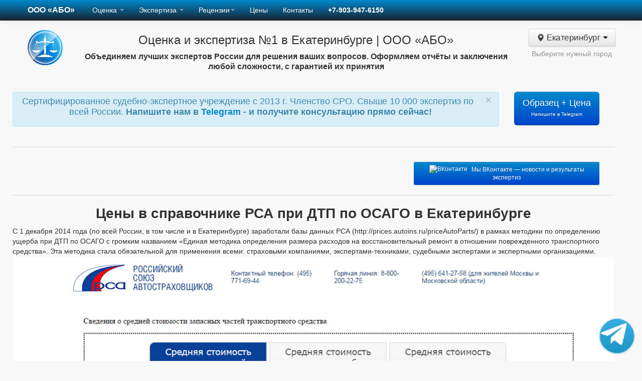

--- FILE ---
content_type: text/html; charset=UTF-8
request_url: https://abo22.ru/ekaterinburg/tseny-v-spravochnike-rsa-pri-dtp-po-osago.php
body_size: 20997
content:



<!DOCTYPE html>
<html lang="ru">
  <head>
  <meta http-equiv="Content-Type" content="text/html; charset=utf-8" />
     
    <title>Цены в справочнике РСА при ДТП по ОСАГО в Екатеринбурге Свердловская область | ООО АБО</title>
    <meta name="viewport" content="width=device-width, initial-scale=1.0">
    <meta name="description" content="Цены в справочнике РСА при ДТП по ОСАГО в Екатеринбурге. ">
    <meta name="author" content=" Компания ООО АБО в Екатеринбурге">
    <meta name="keywords" content="Цены, справочник, РСА, ДТП, ОСАГО, Екатеринбург">
    <meta property="og:title" content="Цены в справочнике РСА при ДТП по ОСАГО в Екатеринбурге">
    <meta property="og:description" content="Цены в справочнике РСА при ДТП по ОСАГО">
    <meta property="og:image" content="https://abo22.ru/images/logo_3_kub1.png">
    <meta property="og:type" content="website">
    <meta property="og:url" content="https://abo22.ru/ekaterinburg/tseny-v-spravochnike-rsa-pri-dtp-po-osago.php">
    <script src="/assets/js/jquery.js"></script>
    <link rel="shortcut icon" href="/favicon.ico?v=2">
    <link rel="icon" href="/favicon.svg" type="image/svg+xml">
    <link rel="stylesheet" href="/galery/dist/css/lightbox.min.css">
    <script src="/galery/dist/js/lightbox-plus-jquery.min.js"></script>
 <!-- Битрикс24 всплывающая кнопка -->
<!--<script data-skip-moving="true">
        (function(w,d,u,b){
                s=d.createElement('script');r=(Date.now()/1000|0);s.async=1;s.src=u+'?'+r;
                h=d.getElementsByTagName('script')[0];h.parentNode.insertBefore(s,h);
        })(window,document,'https://cdn.bitrix24.ru/b4576727/crm/site_button/loader_2_g974re.js');
</script>-->

<!--Schema.org разметка -->

<script type="application/ld+json">
{
  "@context": "https://schema.org",
  "@type": "Organization",
  "name": "ООО «АБО»",
  "url": "https://abo22.ru",
  "logo": "https://abo22.ru/images/logo_3_kub1.png",
  "contactPoint": {
    "@type": "ContactPoint",
    "telephone": "+7-903-947-6150",
    "contactType": "Customer Service",
    "areaServed": "RU",
    "availableLanguage": ["Russian"]
  },
  "sameAs": [
    "https://t.me/abo22_ru",
    "https://rutube.ru/channel/43615196/",
    "https://www.youtube.com/@abo22ru",
    "https://dzen.ru/abo22ru"
  ]
}
</script>

<!-- начало скрипта с кномпкой вотсап -->
<meta name="viewport" content="width=device-width, initial-scale=1.0">
<style>
@keyframes pulse {
  0% {
    transform: scale(1);
  }
  50% {
    transform: scale(1.2);
  }
  100% {
    transform: scale(1);
  }
}
.whatsapp-button {
  position: fixed;
  bottom: 20px;
  right: 20px;
  cursor: pointer;
  z-index: 999;
  animation: pulse 1.5s infinite;
}


.phone-button {
  position: fixed;
  bottom: 20px;
  left: 20px; 
  cursor: pointer;
  z-index: 999;
  animation: pulse 1.5s infinite;
}

.city-button-pulse {
  animation: pulse 1.5s infinite;
  box-shadow: 0 2px 5px rgba(0, 0, 0, 0.1);
}

</style>
<!-- конец скрипта с кномпкой вотсап -->

<script language="javascript">  
function doPopup(popupPath) {  
window.open(popupPath,'name',  
'width=550,height=550,scrollbars=NO,left=350,top=100');  
}  
</script>


 <!-- Le styles -->
    <link href="/assets/css/bootstrap.css" rel="stylesheet">
    <style type="text/css">
      body {
        padding-top: 0px;
        padding-bottom: 0px;
      }
    </style>
    <link href="/assets/css/bootstrap-responsive.css" rel="stylesheet">
    <script src="/assets/js/bootstrap.min.js"></script>

    <!-- HTML5 shim, for IE6-8 support of HTML5 elements -->
    <!--[if lt IE 9]>
      <script src="/assets/js/html5shiv.js"></script>
    <![endif]-->
    <!-- Fav and touch icons -->
    <link rel="apple-touch-icon-precomposed" sizes="144x144" href="/assets/ico/apple-touch-icon-144-precomposed.png">
    <link rel="apple-touch-icon-precomposed" sizes="114x114" href="/assets/ico/apple-touch-icon-114-precomposed.png">
    <link rel="apple-touch-icon-precomposed" sizes="72x72" href="/assets/ico/apple-touch-icon-72-precomposed.png">
    <link rel="apple-touch-icon-precomposed" href="/assets/ico/apple-touch-icon-57-precomposed.png">
    <link rel="shortcut icon" href="/assets/ico/favicon.png">

	<!-- RedConnect -->
	<!--<script id="rhlpscrtg" type="text/javascript" charset="utf-8" async="async" src="https://web.redhelper.ru/service/main.js?c=omeljanchukv"></script>
	<div style="display: none"><a class="rc-copyright" target="_blank" href="http://redconnect.ru">Обратный звонок RedConnect</a></div>-->
	<!--/RedConnect -->

	 <!-- GOGROUPVK -->
	 <!-- <script type="text/javascript" src="//vk.com/js/api/openapi.js?105"></script> -->
	 <!-- ENDGROUPVK -->

</head>

<body>
<!--<script id="bx24_form_delay" data-skip-moving="true">
        (function(w,d,u,b){w['Bitrix24FormObject']=b;w[b] = w[b] || function(){arguments[0].ref=u;
                (w[b].forms=w[b].forms||[]).push(arguments[0])};
                if(w[b]['forms']) return;
                s=d.createElement('script');r=1*new Date();s.async=1;s.src=u+'?'+r;
                h=d.getElementsByTagName('script')[0];h.parentNode.insertBefore(s,h);
        })(window,document,'https://abo22.bitrix24.ru/bitrix/js/crm/form_loader.js','b24form');

        b24form({"id":"12","lang":"ru","sec":"63134x","type":"delay","delay":29});
</script>-->
<div class="navbar navbar-inverse navbar-fixed-top">
<div class="navbar-inner">
<div class="container">
<a class="btn btn-navbar" data-toggle="collapse" data-target=".nav-collapse">
<span class="icon-bar"></span>
<span class="icon-bar"></span>
<span class="icon-bar"></span>
</a>
<a class="brand" href="index.php" title="Главная стартовая страница компании ООО «АБО» в Екатеринбурге Свердловская область"><b>ООО «АБО»</b></a>
<div class="nav-collapse collapse">
<ul class="nav">

<li class="dropdown">
<!--<a href="index.php" class="dropdown-toggle">Главная</b></a>--> 
</li>

<li class="active">
<li class="dropdown">
<a href="#" class="dropdown-toggle" data-toggle="dropdown">Оценка <b class="caret"></b></a>
<ul class="dropdown-menu">
<li><a href="ocenka_nedvizhimosti.php">Оценка недвижимости (квартиры, дома, др.)</a></li>
<li><a href="ocenka_kvartir.php">Оценка рыночной стоимости квартир</a></li>
<li><a href="oсenka-dvizhimogo-imushchestva.php">Оценка стоимости движимого имущества</a></li>
<li><a href="oсenka-arendy.php">Оценка стоимости права аренды</a></li>
<!--<li><a href="ocenka_nedvizhimosti_sberbank.php">Оценка для Сбербанка</a></li>-->
<!--<li><a href="kadastrovaya-stoimost-zemelnykh-uchastkov.php">Cнижение кадастровой стоимости земельных участков</a></li>-->
<!--<li><a href="kadastrovaya-stoimost-oks.php">Cнижение кадастровой стоимости зданий, помещений</a></li>-->
<li><a href="ocenkasobstvenosti.php">Оценка собственности (имущества)</a></li>
<li><a href="natarius.php">Оценка для нотариуса</a></li>
<li><a href="ocenka-v-ustavnoi-kapital.php">Оценка для взноса в уставный капитал</a></li>
<li><a href="ocenka_ooo.php">Оценка стоимости бизнеса (ООО, юр. лицо)</a></li>
<li><a href="ocenka_aksii.php">Оценка стоимости акций и ценных бумаг</a></li>
<li><a href="otsenka_i_ekspertiza_posle_dtp.php">Оценка после ДТП</a></li>
<li class="divider"></li>
<li><a href="otsenka.php">Когда нужна оценка</a></li> 
<li><a href="kogda_nugna_ocenka.php">Когда нужна оценка автомобиля</a><li>
<li><a href="ocnovn_etapi_ocenki.php">Основные этапы проведения оценки</a></li>

</ul>
</li>
</li>

<li class="active">
<li class="dropdown">
<a href="#" class="dropdown-toggle" data-toggle="dropdown">Экспертиза <b class="caret"></b></a> 
<ul class="dropdown-menu">
<li><a href="sudebnaya-expertiza.php">Судебная  экспертиза</a></li>
<li><a href="expertise_types.php">Список проводимых судебных экспертиз</a></li>
<li><a href="otsenka_i_ekspertiza_posle_dtp.php">Экспертиза после ДТП (размер ущерба)</a></li>
<li><a href="trasologicheskaya_ekspertiza.php">Независимая транспортно - трасологическая экспертиза после ДТП</a></li>
<li><a href="ekspertiza_posle_remonta_osago.php">Экспертиза после некачественного ремонта ОСАГО</a></li>
<li><a href="usherb_auto.php">Экспертиза ущерба причиненного автомобилю в результате падения дерева, схода снега, затопления</a></li>
<li><a href="UTS.php">Экспертиза (оценка) утраты товарной стоимости</a></li>
<li><a href="stroitelno-tekhnicheskaya-ekspertiza-po-opredeleniyu-iznosa-doma.php">Строительно-техническая экспертиза жилых домов и зданий</a></li>
<li><a href="stroitelnaya-expertiza.php">Экспертиза квартиры (дома) после затопления и пожара</a></li>
<!--<li><a href="stroitelno-tekhnicheskaya-ehkspertiza-kvartir-posle-zastrojshchika.php">Строительная техническая экспертиза квартир после строительства (после застройщика, дду)</a></li>-->
<li><a href="priznanie-doma-prigodnym-neprigodnym-dlya-prozhivaniya.php">Экспертиза по признанию дома (квартиры) пригодным/непригодным для проживания</a></li> 
<li><a href="priznanie-doma-prigodnym-dlya-matkapitala.php">Экспертиза по признанию пригодности проживания (материнскоий капитал)</a></li> 
<!--<li><a href="priemka_kvartir_posle_zastroyshika.php">- Приемка квартиры в новостройке от застройщика</a></li>-->
<li><a href="uslugi-teplovizora.php">Тепловизионное обследование. Тепловизор</a></li>
<li><a href="metallovedcheskaya_ekspertiza.php">Металловедческая экспертиза. Химический анализ. Металлография</a></li>
<li><a href="ekspertiza_plastmass_rezini_polimernikh_materialov.php">Химический анализ и экспертиза пластмасс, резины, полимерных материалов</a></li>
<!--<li><a href="khimicheskij-analiz-lakokrasochnykh-materialov.php">Химический анализ лакокрасочных материалов (лаков, красок) и нефтепродуктов</a></li>-->
<li><a href="importozameshchenie-analogi-importnykh-metallov.php">Подбор отечественных аналогов импортных металлов и сплавов</a></li>
<li><a href="inzhenerno-tehnicheskaya-tehnologicheskaya-ekspertiza.php">Инженерно-технологическая экспертиза</a></li>
<li><a href="ekspertiza-promyshlennogo-oborudovaniia.php">Экспертиза промышленного и технологического оборудования</a></li>
<li><a href="ocenka_iznosa_oborudivania.php">Оценка износа машин и оборудования</a></li>
<li><a href="pocherkovedcheskaya_ekspertiza.php">Почерковедческая (графологическая) экспертиза</a></li>
<li><a href="tekhnicheskaya-ehkspertiza-dokumentov.php">Техническая экспертиза документов</a></li>
<li><a href="lingvisticheskaya_ekspertiza.php">Лингвистическая экспертиза</a></li>
<li><a href="ekspertiza_norm_rashoda_topliva.php">Расчет нормы расхода топлива автомобилей</a></li>
<li><a href="ekspertiza_techniko-economicheskoe-obosnovanie.php">Технико-экономическое обоснование для списания</a></li>
<!--<li><a href="polygraph.php">Психофизиологическая экспертиза. Полиграф</a></li>-->
<li><a href="ekspertiza-davnosti-izgotovleniya-dokumentov.php">Экспертиза давности изготовления документов</a></li>
<li><a href="pozharno_tekhnicheskaya_ekspertiza.php">Пожарно-техническая экспертиза</a></li>
<li><a href="ekspertiza_bytovoy_tekhniki.php">Экспертиза бытовой техники</a></li>
<li><a href="ekspertiza_dlya_priznaniya_doma_avariinim.php">Обследование зданий и сооружений с допусками СРО</a></li>
<li><a href="proyekt_organizatsii_snosa.php">Проект организации сноса зданий и сооружений</a></li>
<li><a href="kompyuterno-tekhnicheskaya-ekspertiza.php">Компьютерно-техническая экспертиза</a></li>
<li><a href="trasologicheskaya-ekspertiza.php">Трасологическая экспертиза (криминалистическая)</a></li>
<li><a href="zemleustroitelnaya_ekspertiza.php">Землеустроительная экспертиза</a></li> 
<li><a href="kadastrovyy_raboty.php">Кадастровые и геодезические услуги</a></li>
<li><a href="ekspertiza-po-44-fz.php">Внешняя независимая экспертиза в рамках 44-ФЗ</a></li>
<li><a href="psikhologicheskaya_ekspertiza.php">Психологическая экспертиза</a></li>
<li><a href="bukhgalterskaya_ekspertiza.php">Бухгалтерская экспертиза</a></li>
<li><a href="ekspertiza_tovarnogo_znaka.php">Экспертиза товарного знака</a></li>


<!--<li><a href="vnesenie_izmeneniy_v_konstruktsii_ts.php">Внесение изменений в конструкции ТС</a></li>-->
</ul>
</li>
</li>

<li class="active">
<li class="dropdown">
<a href="#" class="dropdown-toggle" data-toggle="dropdown">Рецензии<b class="caret"></b></a>
<ul class="dropdown-menu">
<li><a href="recenzii-na-ehkspertnye-zaklyucheniya.php">Рецензия на судебную экспертизу</a></li>
<li><a href="recenzii-na-sudebnuyu-ocenochnuy-ekspertizu.php">Рецензии на судебную оценочную экспертизу</a></li>
<li><a href="recenzii-na-sudebnuyu-lingvisticheskuy-ekspertizu.php">Рецензии на судебную лингвистическую экспертизу</a></li>
<li><a href="recenzii-na-sudebnuyu-medicinskuyu-ehkspertizu.php">Рецензии на судебную медицинскую экспертизу</a></li>
<li><a href="recenzii-na-sudebnuyu-pocherkovedcheskuy_ekspertizu.php">Рецензии на судебную почерковедческую экспертизу</a></li>
<li><a href="recenzii-na-sudebnuyu-psikhologicheskuyu_ekspertizu.php">Рецензии на судебную психологическую экспертизу</a></li> 
<li><a href="recenzii-na-sudebnuyu-avtotovarovedcheskauyu-ekspertizu.php">Рецензия на автотехническую экспертизу (оспаривание суммы)</a></li>
<li><a href="recenzii-na-sudebnuyu-avtotrasologiyu-avtotehnicheskuyu-ekspertizu.php">Рецензия на автотехническую и трасологическую экспертизу</a></li>
<li><a href="recenzii-na-zaklyuchenie-ombudsmena-finansovogo-upolnomochennogo-po-osago.php">Рецензия на заключение финансового уполномоченного, ОСАГО</a></li>
<li><a href="recenzii-na-sudebnuyu-stroitelno-tekhnicheskuy-ehkspertizu.php">Рецензия на строительно-техническую экспертизу</a></li>
<li><a href="recenzii-na-ehkspertnye-zaklyucheniya.php#video_recenzii">Видео и реальные примеры использования рецензий</a></li>
<li><a href="recenzii-sudebnaya-practika.php">Судебная практика о недопустимости отказа в принятии рецензии</a></li>
</ul>
</li>
</li>


<li><a href="priselist.php">Цены</a></li>
<li><a href="contact.php">Контакты</a></li>
<li><a><b>+7-903-947-6150</b></a></li>

<!--
<li>
<div class="ya-site-form ya-site-form_inited_no" onclick="return {'action':'https://yandex.ru/search/site/','arrow':false,'bg':'transparent','fontsize':12,'fg':'#000000','language':'ru','logo':'rb','publicname':'Поиск по сайту','suggest':true,'target':'_self','tld':'ru','type':2,'usebigdictionary':true,'searchid':2301002,'input_fg':'#000000','input_bg':'#ffffff','input_fontStyle':'normal','input_fontWeight':'normal','input_placeholder':'Поиск по сайту','input_placeholderColor':'#000000','input_borderColor':'#cccccc'}"></div>
<form class="navbar-form pull-right" action="https://yandex.ru/search/site/" method="get" target="_self" accept-charset="utf-8">
<input class="span2" type="hidden" name="searchid" value="2301002"/>
<input class="span2" type="search" placeholder="поиск по сайту" name="text" value=""/> <button type="submit" class="btn">Поиск</button></form>
</li>
-->

</ul>
</div>
</div>
</div>
</div>
<div class="container">
<div class="row">
<br><br><br>
<div class="span12"><!-- Основной текст -->
<div class="row">
<div class="span1">
	<p align="center"><a href="index.php"><img src="/images/logo_3_kub1.png" border="0" alt="Вернуться на главную страницу" title="Вернуться на главную страницу Оценка и экспертиза №1 в Екатеринбурге | ООО «АБО»"></a></p>
</div> 
<div class="span9">
	<p align="center">
  <p align="center"><font size="5">Оценка и экспертиза №1 в Екатеринбурге | ООО «АБО»</font><br></p>
	<p align="center"><font size="3"><b>Объединяем лучших экспертов России для решения ваших вопросов. Оформляем отчёты и заключения любой сложности, с гарантией их принятия</p>
  <!--<p align="left"><font size="5">Оценка и экспертиза №1 в Екатеринбурге | ООО «АБО»</font><br></p>
	<font size="3"><b>ЭКСПЕРТЫ ПОДГОТОВЯТ ОТЧЕТЫ И ЗАКЛЮЧЕНИЯ ЛЮБОЙ СЛОЖНОСТИ, ДЛЯ ЛЮБОЙ ЦЕЛИ!-->
</b></font><br>
	</p>
</div>


<div class="span2" style="text-align: center;">
  <div class="btn-group" style="display: inline-block; float: none;">
    <button class="btn city-button-pulse" data-toggle="dropdown">
    <i class="icon-map-marker"></i> Екатеринбург <span class="caret"></span>
    </button>
    <ul class="dropdown-menu">
						<li><a href="/brn/"><b>Барнаул</b></a>
						<li class="divider"></li>
						<li><a href="city_list.php"><b><font color="0c5b86"><i class="icon-tasks"></i> Список всех городов</font></b></a>
						<li class="divider"></li>
						<li><a href="/astrakhan/"><b>Астрахань</b></a>
						<li><a href="/belgorod/"><b>Белгород</b></a>
						<li><a href="/biisk/"><b>Бийск</b></a>
						<li><a href="/bryansk/"><b>Брянск</b></a>
						<li><a href="/vladivostok/"><b>Владивосток</b></a>
						<li><a href="/volgograd/"><b>Волгоград</b></a>
						<li><a href="/voronezh/"><b>Воронеж</b></a>
						<li><a href="/gorno-altaysk/"><b>Горно-Алтайск</b></a>
						<li><a href="/ekaterinburg/"><b>Екатеринбург</b></a>
						<li><a href="/ivanovo/"><b>Иваново</b></a>
						<li><a href="/izhevsk/"><b>Ижевск</b></a>
						<li><a href="/irkutsk/"><b>Иркутск</b></a>
						<li><a href="/kazan/"><b>Казань</b></a>
						<li><a href="/kaliningrad/"><b>Калининград</b></a>
						<li><a href="/kemerovo/"><b>Кемерово</b></a>
						<li><a href="/kirov/"><b>Киров</b></a>
						<li><a href="/korolev/"><b>Королев</b></a>
						<li><a href="/krasnodar/"><b>Краснодар</b></a>
						<li><a href="/krasnoyarsk/"><b>Красноярск</b></a>
						<li><a href="/kursk/"><b>Курск</b></a>
						<li><a href="/lipeck/"><b>Липецк</b></a>
						<li><a href="/magnitogorsk/"><b>Магнитогорск</b></a>
						<li><a href="/moskva/"><b>Москва</b></a>
						<li><a href="/naberezhnyechelny/"><b>Набережные Челны</b></a>
						<li><a href="/nizhnevartovsk/"><b>Нижневартовск</b></a>
						<li><a href="/nizhniy-novgorod/"><b>Нижний Новгород</b></a>
						<li><a href="/nsk/"><b>Новосибирск</b></a>
						<li><a href="/novokuznetsk/"><b>Новокузнецк</b></a>
						<li><a href="/omsk/"><b>Омск</b></a>
						<li><a href="/orenburg/"><b>Оренбург</b></a>
						<li><a href="/penza/"><b>Пенза</b></a>
						<li><a href="/perm/"><b>Пермь</b></a>
						<li><a href="/rostov-na-donu/"><b>Ростов-на-Дону</b></a>
						<li><a href="/rubcovsk/"><b>Рубцовск</b></a>
						<li><a href="/ryazan/"><b>Рязань</b></a>
						<li><a href="/samara/"><b>Самара</b></a>
						<li><a href="/sankt-peterburg/"><b>Санкт-Петербург</b></a>
						<li><a href="/saratov/"><b>Саратов</b></a>
						<li><a href="/sochi/"><b>Сочи</b></a>
						<li><a href="/stavropol/"><b>Ставрополь</b></a>
						<li><a href="/sevastopol/"><b>Севастополь</b></a>
						<li><a href="/surgut/"><b>Сургут</b></a>
						<li><a href="/tver/"><b>Тверь</b></a>
						<li><a href="/tolyatty/"><b>Тольятти</b></a>
						<li><a href="/tomsk/"><b>Томск</b></a>
						<li><a href="/tula/"><b>Тула</b></a>
						<li><a href="/tyumen/"><b>Тюмень</b></a>
						<li><a href="/ulanude/"><b>Улан-Удэ</b></a>
						<li><a href="/ulyanovsk/"><b>Ульяновск</b></a>
						<li><a href="/ufa/"><b>Уфа</b></a>
						<li><a href="/habarovsk/"><b>Хабаровск</b></a>
						<li><a href="/cheboksary/"><b>Чебоксары</b></a>
						<li><a href="/chelyabinsk/"><b>Челябинск</b></a>
						<li><a href="/chita/"><b>Чита</b></a>
						<li><a href="/yaroslavl/"><b>Ярославль</b></a>

						<!-- -->
						<li><a href="/abakan/"><b>Абакан</b></a></li>
						<li><a href="/aleysk/"><b>Алейск</b></a></li>
						<li><a href="/almetyevsk/"><b>Альметьевск</b></a></li>
						<li><a href="/angarsk/"><b>Ангарск</b></a></li>
						<li><a href="/arzamas/"><b>Арзамас</b></a></li>
						<li><a href="/armavir/"><b>Армавир</b></a></li>
						<li><a href="/artem/"><b>Артем</b></a></li>
						<li><a href="/arkhangelsk/"><b>Архангельск</b></a></li>
						<li><a href="/balakovo/"><b>Балаково</b></a></li>
						<li><a href="/balashikha/"><b>Балашиха</b></a></li>

						<li><a href="/bataysk/"><b>Батайск</b></a></li>
						<li><a href="/belokurikha/"><b>Белокуриха</b></a></li>
						<li><a href="/berezniki/"><b>Березники</b></a></li>
						<li><a href="/blagoveshchensk/"><b>Благовещенск</b></a></li>
						<li><a href="/bratsk/"><b>Братск</b></a></li>
						<li><a href="/velikiy-novgorod/"><b>Великий Новгород</b></a></li>
						<li><a href="/vladikavkaz/"><b>Владикавказ</b></a></li>
						<li><a href="/vladimir/"><b>Владимир</b></a></li>
						<li><a href="/volgodonsk/"><b>Волгодонск</b></a></li>

						<li><a href="/volzhsky/"><b>Волжский</b></a></li>
						<li><a href="/vologda/"><b>Вологда</b></a></li>
						<li><a href="/votkinsk/"><b>Воткинск</b></a></li>
						<li><a href="/grozny/"><b>Грозный</b></a></li>
						<li><a href="/derbent/"><b>Дербент</b></a></li>
						<li><a href="/dzerzhinsk/"><b>Дзержинск</b></a></li>
						<li><a href="/dimitrovgrad/"><b>Димитровград</b></a></li>
						<li><a href="/yelets/"><b>Елец</b></a></li>
						<li><a href="/essentuki/"><b>Ессентуки</b></a></li>
						<li><a href="/zheleznodorozhny/"><b>Железнодорожный</b></a></li>

						<li><a href="/zhukovsky/"><b>Жуковский</b></a></li>
						<li><a href="/zlatoust/"><b>Златоуст</b></a></li>
						<li><a href="/zarinsk/"><b>Заринск</b></a></li>
						<li><a href="/zmeinogorsk/"><b>Змеиногорск</b></a></li>
						<li><a href="/yoshkar-ola/"><b>Йошкар-Ола</b></a></li>
						<li><a href="/kaluga/"><b>Калуга</b></a></li>
						<li><a href="/kamen-na-obi/"><b>Камень-на-Оби</b></a></li>
						<li><a href="/kamensk-uralsky/"><b>Каменск-Уральский</b></a></li>
						<li><a href="/kislovodsk/"><b>Кисловодск</b></a></li>
						<li><a href="/kovrov/"><b>Ковров</b></a></li>

						<li><a href="/kolomna/"><b>Коломна</b></a></li>
						<li><a href="/komsomolsk-na-amure/"><b>Комсомольск-на-Амуре</b></a></li>
						<li><a href="/kopeysk/"><b>Копейск</b></a></li>
						<li><a href="/kostroma/"><b>Кострома</b></a></li>
						<li><a href="/krasnogorsk/"><b>Красногорск</b></a></li>
						<li><a href="/kurgan/"><b>Курган</b></a></li>
						<li><a href="/kyzyl/"><b>Кызыл</b></a></li>
						<li><a href="/leninsk-kuznetsky/"><b>Ленинск-Кузнецкий</b></a></li>
						<li><a href="/lyubertsy/"><b>Люберцы</b></a></li>
						<li><a href="/maykop/"><b>Майкоп</b></a></li>

						<li><a href="/mahachkala/"><b>Махачкала</b></a></li>
						<li><a href="/mezhdurechensk/"><b>Междуреченск</b></a></li>
						<li><a href="/miass/"><b>Миасс</b></a></li>
						<li><a href="/mineralnye-vody/"><b>Минеральные Воды</b></a></li>
						<li><a href="/murmansk/"><b>Мурманск</b></a></li>
						<li><a href="/murom/"><b>Муром</b></a></li>
						<li><a href="/mytishchi/"><b>Мытищи</b></a></li>
						<li><a href="/nazran/"><b>Назрань</b></a></li>
						<li><a href="/nalchik/"><b>Нальчик</b></a></li>
						<li><a href="/nakhodka/"><b>Находка</b></a></li>

						<li><a href="/nevinnomysksk/"><b>Невинномысск</b></a></li>
						<li><a href="/neftekamsk/"><b>Нефтекамск</b></a></li>
						<li><a href="/nefteyugansk/"><b>Нефтеюганск</b></a></li>
						<li><a href="/nizhnekamsk/"><b>Нижнекамск</b></a></li>
						<li><a href="/nizhnytagil/"><b>Нижний Тагил</b></a></li>
						<li><a href="/novokuybyshevsk/"><b>Новокуйбышевск</b></a></li>
						<li><a href="/novomoskovsk/"><b>Новомосковск</b></a></li>
						<li><a href="/novorossiysk/"><b>Новороссийск</b></a></li>
						<li><a href="/novocherkassk/"><b>Новочеркасск</b></a></li>
						<li><a href="/novoshakhtinsk/"><b>Новошахтинск</b></a></li>

						<li><a href="/novyj-urengoj/"><b>Новый Уренгой</b></a></li>
						<li><a href="/noginsk/"><b>Ногинск</b></a></li>
						<li><a href="/norilsk/"><b>Норильск</b></a></li>
						<li><a href="/odintsovo/"><b>Одинцово</b></a></li>
						<li><a href="/orel/"><b>Орел</b></a></li>
						<li><a href="/orehovo-zuevo/"><b>Орехово-Зуево</b></a></li>
						<li><a href="/orsk/"><b>Орск</b></a></li>
						<li><a href="/pervouralsk/"><b>Первоуральск</b></a></li>
						<li><a href="/petrozavodsk/"><b>Петрозаводск</b></a></li>

						<li><a href="/petropavlovsk-kamchatskij/"><b>Петропавловск-Камчатский</b></a></li>
						<li><a href="/podolsk/"><b>Подольск</b></a></li>
						<li><a href="/prokopevsk/"><b>Прокопьевск</b></a></li>
						<li><a href="/pskov/"><b>Псков</b></a></li>
						<li><a href="/pushkino/"><b>Пушкино</b></a></li>
						<li><a href="/pyatigorsk/"><b>Пятигорск</b></a></li>
						<li><a href="/salavat/"><b>Салават</b></a></li>
						<li><a href="/saranisk/"><b>Саранск</b></a></li>
						<li><a href="/sarapul/"><b>Сарапул</b></a></li>

						<li><a href="/severodvinsk/"><b>Северодвинск</b></a></li>
						<li><a href="/seversk/"><b>Северск</b></a></li>
						<li><a href="/sergiev-posad/"><b>Сергиев Посад</b></a></li>
						<li><a href="/slavgorod/"><b>Славгород</b></a></li>
						<li><a href="/smolensk/"><b>Смоленск</b></a></li>
						<li><a href="/sterlitamak/"><b>Стерлитамак</b></a></li>
						<li><a href="/syktyvkar/"><b>Сыктывкар</b></a></li>
						<li><a href="/taganrog/"><b>Таганрог</b></a></li>
						<li><a href="/tambov/"><b>Тамбов</b></a></li>

						<li><a href="/ussuriysk/"><b>Уссурийск</b></a></li>
						<li><a href="/hasavyurt/"><b>Хасавюрт</b></a></li>
						<li><a href="/khimki/"><b>Химки</b></a></li>
						<li><a href="/cherkessk/"><b>Черкесск</b></a></li>
						<li><a href="/shahty/"><b>Шахты</b></a></li>
						<li><a href="/schelkovo/"><b>Щелково</b></a></li>
						<li><a href="/elektrostal/"><b>Электросталь</b></a></li>

						<li><a href="/elista/"><b>Элиста</b></a></li>
						<li><a href="/engels/"><b>Энгельс</b></a></li>
						<li><a href="/yuzhno-sakhalinsk/"><b>Южно-Сахалинск</b></a></li>
						<li><a href="/yarovoe/"><b>Яровое</b></a></li>
						<li><a href="/yakutsk/"><b>Якутск</b></a></li>



</ul>  </div>
  <div class="text-muted small mt-1" style="margin-top: 7px;">
    <font color="#949494">Выберите нужный город</font>
    <br><br>
  </div>
</div>
<div class="row">
<div class="span10">
		<div class="alert alert-info">
		<button type="button" class="close" data-dismiss="alert">&times;</button>
		<p align="center"><font size="4">Сертифицированное судебно-экспертное учреждение с 2013 г. Членство СРО. Свыше 10 000 экспертиз по всей России. 
    
    <!-- Блок контакты в шапке-->
            <b>
            Напишите нам в 
            <a onclick="yaCounter51953026.reachGoal('telegram', function () {alert('Данные отправлены')}); return true;" 
              href="https://t.me/aichattestzarkone_bot?start=Здравствуйте.%20Меня%20заинтересовали%20ваши%20услуги%20Цены в справочнике РСА при ДТП по ОСАГО%20в Екатеринбурге%20на%20сайте%20abo22.ru" 
              target="_blank">
              Telegram
            </a> - и получите консультацию прямо сейчас!</font>
        </b>
        

		</div>
    </div>
    <div class="span2">

<!-- Блок Образец + цена-->
    <a class="btn btn-large btn-block btn-primary" type="button"
       onsubmit="yaCounter51953026.reachGoal('telegram', function () {alert('Данные отправлены')}); return true;"
       href="https://t.me/aichattestzarkone_bot?start=Здравствуйте.%20Хочу%20получить%20образец%20заключения%20и%20стоимость%20услуги%20Цены в справочнике РСА при ДТП по ОСАГО%20в Екатеринбурге%20на%20сайте%20abo22.ru"
       target="_blank">
       Образец&nbsp;+&nbsp;Цена<br>
       <small style="font-size:10px;">Напишите в&nbsp;Telegram</small>
    </a>
    


		</div>
</div>
<hr>
<!-- Вставка блока с новостями -->


    <div class="row">
        <div class="span8">
            <div id="news-container">
                <!--<p align="center"><font color="949494">Новости, реальные кейсы, советы экспертов - <a href="https://t.me/abo22_ru" target="_blank">всё в нашем Telegram</a></font></p>-->
                <!--<p align="center"><font color="949494">Новости бюро: в центре событий, читайте <a href="https://t.me/abo22_ru" target="_blank">телеграм</a></font></p>-->
                <ul class="unstyled" id="news-list">
                                    </ul>
            </div>
        </div>

        <div class="span4" style="text-align:center; margin-top:8px;">
                <a class="btn btn-primary btn-small"
            href="https://vk.com/abo22?utm_source=site&utm_medium=button&utm_campaign=vk_follow_site_abo22_top"
            target="_blank"
            onclick="if(window.yaCounter51953026){yaCounter51953026.reachGoal('vk_click');}"
            style="font-weight:normal; padding:6px 12px; white-space:normal; line-height:1.4;">
            <img src="https://upload.wikimedia.org/wikipedia/commons/2/21/VK.com-logo.svg"
                alt="ВКонтакте"
                style="height:16px; margin-right:5px; margin-top:-3px;">
            Мы ВКонтакте — новости и результаты экспертиз        </a>
        </div>


    </div>

<script>
document.addEventListener("DOMContentLoaded", function() {
    function loadNews() {
        fetch('telegram_chanal_script.php?ajax=1', { method: 'GET', cache: 'no-cache' })
            .then(response => response.text())
            .then(data => {
                document.getElementById('news-list').innerHTML = data;
            })
            .catch(error => console.error('Ошибка загрузки новостей:', error));
    }
    loadNews()

});
</script>
<hr><div align="center"><h1>Цены в справочнике РСА при ДТП по ОСАГО в Екатеринбурге</h1></div>

С 1 декабря 2014 года (по всей России, в том числе и в Екатеринбургe) заработали базы данных РСА (http://prices.autoins.ru/priceAutoParts/) в рамках методики по определению ущерба при ДТП по ОСАГО с громким названием «Единая методика определения размера расходов на восстановительный ремонт в отношении поврежденного транспортного средства». Эта методика стала обязательной для применения всеми: страховыми компаниями, экспертами-техниками, судебными экспертами и экспертными организациями.
<table align="center">
<tr>
<td><img src="/images/tseny-v-spravochnike-rsa-pri-dtp-po-osago-03.jpg" border=1 alt="Cправочник РСА при ДТП по ОСАГО" title="Cправочник РСА при ДТП по ОСАГО">
</td>
</tr>
</table>
<h4>Главный вопрос</h4>
<table align="center">
<tr>
<td width="30%"><img src="/images/tseny-v-spravochnike-rsa-pri-dtp-po-osago-02.jpg" border=0 alt="Автомобиль: AUDI A4 2005г." title="Автомобиль: AUDI A4 2005г.">
</td>
<td width="5%"></td>
<td width="65%">
В работе по определению расходов на ремонт автомобиля после ДТП эксперт-техник часто сталкивается с вопросом клиента - <br><strong>«почему при расчете ремонта стоимость запасной части отличается от ее рыночной стоимости в несколько раз?»</strong>
<br><br>
Для ответа на этот вопрос, автором статьи, был произведен подробный анализ и обзор стоимости запасных частей из разных источников.
<br><br>
<u>Условия для проведения анализа:</u>
<li> Автомобиль: AUDI A4 2005г.
<li> Идентификационный № (VIN) WAUZZZ8E65A546415
<li> Элементы учтенные в анализе: 1)передний бампер 2)крыло переднее левое 3)фара передняя правая
</td>
</tr>
</table>
<br><br>
<!-- -*-mode: web; coding: cp1251;-*- -->
<head>
	<script src="http://ajax.googleapis.com/ajax/libs/jquery/1.7.1/jquery.min.js"  type="text/javascript"></script>
	<script>
		$(document).ready(function(){
			$('#btn_submit').click(function(){
				// собираем данные с формы
				data_to_send = {
					'user_name'    : $('#user_name').val(),
					'user_email'   : $('#user_email').val(),
					'text_comment' : $('#text_comment').val(),
					'sended_from'  : window.location.href,
				}
				// отправляем данные
				$.ajax({
					url: "action2.php", // куда отправляем
					type: "post", // метод передачи
					dataType: "json", // тип передачи данных
					data: data_to_send,
					// после получения ответа сервера
					success: function(data){
						// Чистим поля при успешной отправке
						$('#user_name').val('');
						$('#user_email').val('');
						$('#text_comment').val('');

						// Отправляем метрику отправки формы на Яндекс
						yaCounter20140366.reachGoal('ORDER');

						$('.messages').html(data.result); // выводим ответ сервера
					}
				});
			});
		});
	</script>
</head>

  <div class="row">
        <div class="span3">
        </div>
        <div class="span6">
<h4><p align="center">Для расчета стоимости услуг - заполните заявку <br>или задайте вопрос</p></h4>

<table align="center" width="100%">
<tr>
<td align=center>
<label><label>
<input placeholder="Ваше имя*" class="input-block-level" type="text" id="user_name" value="" />
<label></label>
<input placeholder="Телефон или email для связи*" class="input-block-level" type="text" id="user_email" value="" />
<label></label>
<textarea placeholder="Укажите подробости заявки или напишите Ваш вопрос" class="input-block-level" id="text_comment" required rows="4"></textarea>
<small>* - поля обязательны для заполнения</small>
	 <p align="center"><input type="submit" value="отправить" class="btn btn-large btn-block btn-primary" id="btn_submit" / onClick="_gaq.push(['_trackEvent', 'vopros_zayavka', 'callform2']);"></p>
</td>
</tr>
<tr>
<td>
<!--<br/>-->
<p class="text-error">
	<div class="messages"></div>
</p>
<!--<br/>-->
</td>
</tr>
</table>
       </div>
        <div class="span3">
        </div>
      </div>

<h4>Анализ и обзор стоимости запасных частей</h4>
<table align="center">
<tr>
<td><iframe width="360" height="200" src="https://www.youtube.com/embed/DzBsBg4scH0?rel=0&amp;showinfo=0" frameborder="0" allowfullscreen></iframe>
</td>
</tr>
</table>
<br><br>
<table align="center">
<tr>
<td><img src="/images/tseny-v-spravochnike-rsa-pri-dtp-po-osago-01.jpg" border=1 alt="обзор стоимости запасных частей" title="обзор стоимости запасных частей">
</td>
</tr>
</table>
<br><br>
И так вывод:<br>
<strong>Стоимость запасных частей в  справочнике РСА не является средней или рыночной, и может отличаться и в 2 и в 10 раз от реальной стоимости запасной части.</strong>
<br><br>
Однако, в рамках «единой методики» цены РСА обязательны для применения.
<br><br>
<h4>Почему так</h4>
Глава 7 «Единой методики» посвящена порядку формирования справочников средней стоимости. Согласно пункту 7.2 о подходах и принципах формирования справочников, кроме прочего, следует:
<br><br>
<li>из массива цен для каждой запчасти выбривается одна цена – средняя
<li>в базах данных должны быть прямые ссылки на источники информации, использованные при их составлении.
<br><br>
Как можно увидеть, справочник средней стоимости запасных частей РСА противоречит принципам «Единой методики» по следующим основаниям:
<br><br>
<li> стоимость в справочнике не является средней стоимостью запасной части
<li> в базе данных вообще нет никаких ссылок на источники информации
<br><br>
Это значит, что <strong>при создании баз данных РСА и формировании цен разработчики пользовались непонятно и неизвестно чем, что и привело к разрыву сущьности средней стоимости в справочнике РСА и реальной средней стоимостью, который по определению должны быть равны.</strong> 
<br><br>
<h4>Что делать</h4>
Попытки изменить порядок дел совершались не раз, но ни к чему не привели. Так при Министерстве Юстиции РФ за номером 23-301 от 22.01.2015 г. (полный текст письма тут docs.cntd.ru/document/420262531) было обращение начальника региональных центров судебной экспертизы Минюста России где было доведено до сведения, что научно-методическим советом РФЦСЭ было решено не использовать информацию баз данных РСА если:
<br><br>
1) в них отсутствуют прямые ссылки на источники информации<br>
2) сведения о стоимости материалов, запасных частей и стоимости одного нормо-часа работ в информационных базах отличаются на 10% от реальных средних цен.
<br><br>
Всего 2 этих принципа смогли бы держать уровень стоимостей в пределах реального положения дел, однако, судебная практика сформировалась иначе.
<br><br>
<h4>Цены в справочнике РСА при ДТП по ОСАГО: Единая методика определения размера расходов на восстановительный ремонт в отношении поврежденного транспортного средства</h4>


<hr>
<!--<script id="bx24_form_inline" data-skip-moving="true">
        (function(w,d,u,b){w['Bitrix24FormObject']=b;w[b] = w[b] || function(){arguments[0].ref=u;
                (w[b].forms=w[b].forms||[]).push(arguments[0])};
                if(w[b]['forms']) return;
                s=d.createElement('script');r=1*new Date();s.async=1;s.src=u+'?'+r;
                h=d.getElementsByTagName('script')[0];h.parentNode.insertBefore(s,h);
        })(window,document,'https://abo22.bitrix24.ru/bitrix/js/crm/form_loader.js','b24form');
        b24form({"id":"4","lang":"ru","sec":"65rgpb","type":"inline"});
</script>
<hr>-->
<div class="row">
<div class="span2">
<a href="sotrudnichestvo.php"><img src="/images/vakansii_rf_right2.jpg" class="img-polaroid" title="Выгодное сотрудничество и партнерство с ООО АБО в области оценки, экспертизы, рецензий, осмотров и др. в Екатеринбурге" alt="Выгодное сотрудничество и партнерство с ООО АБО в области оценки, экспертизы, рецензий, осмотров и др. в Екатеринбурге"></a>
<!--<a onsubmit="yaCounter51953026.reachGoal ('whatsapp', function () {alert ('Данные отправлены')}); return true;" href="https://api.whatsapp.com/send?phone=+79069434877&text=Здравствуйте!%20Меня%20заинтересовало%20сотрудничество%20с%20вами%20по%20оценке%20и%20экспертизе.%20Пожалуйста,%20напишите%20информацию%20о%20себе,%20специализацию,%20профиль,%20опыт,%20город%20в%20котором%20работаете.%20Наши%20специалисты%20с%20вами%20свяжутся." target="_blank"><img src="/images/vakansii_rf.jpg" class="img-polaroid" title="Цены в справочнике РСА при ДТП по ОСАГО в Екатеринбурге" alt="Цены в справочнике РСА при ДТП по ОСАГО в Екатеринбурге"></a>-->
</div>
<div class="span10">
<div style="text-align: center;">
<h4>Вы Эксперт в Екатеринбурге? Сотрудничайте с АБО внештатно, выгодно и без отрыва от основной работы.</h4>
<p>ООО «АБО» приглашает к выгодному внештатному сотрудничеству в Екатеринбурге — предоставим стабильные заявки по вашему профилю, удобный формат работы и прозрачные условия для экспертов и оценщиков.</p>
<br>
<a href="sotrudnichestvo.php" class="btn btn-secondary">Как начать сотрудничество</a>
</div>
</div>
</div>
<hr>

<!-- Дублирование меню ссылок -->
        <small>
        <div class="row">
        <div class="span4"> 
          <h4><img src="/images/lupa.png" border="0"> <a href="otsenka.php">Независимая оценка</a></h4>
          <ul>
	<!--<li><a href="kadastrovaya-stoimost-zemelnykh-uchastkov.php">Cнижение кадастровой стоимости земельных участков</a></li>-->
	<li><a href="oсenka-dvizhimogo-imushchestva.php">Оценка стоимости движимого имущества</a></li>
	<li><a href="oсenka-arendy.php">Оценка стоимости права аренды</a></li>
	<!--<li><a href="kadastrovaya-stoimost-oks.php">Cнижение кадастровой стоимости зданий, помещений</a></li>-->
	<li><a href="ocenkasobstvenosti.php">Оценка собственности (имущества)</a></li>
	<li><a href="ocenka_nedvizhimosti.php">Оценка недвижимости</a></li>
	<li><a href="ocenka_kvartir.php">Оценка рыночной стоимости квартир</a></li>
	<!--<li><a href="ocenka_nedvizhimosti_sberbank.php">Оценка для Сбербанка</a></li>-->
	<li><a href="natarius.php">Оценка для нотариуса</a></li>
	<li><a href="ocenka_ooo.php">Оценка стоимости бизнеса (ООО, юр. лицо)</a></li>
	<li><a href="ocenka_aksii.php">Оценка стоимости акций и ценных бумаг</a></li>
	<li><a href="ocenka-v-ustavnoi-kapital.php">Оценка для взноса в уставный капитал</a></li>
	<li><a href="kogda_nugna_ocenka.php">Когда нужна оценка автомобиля</a></li>
	<li><a href="ocnovn_etapi_ocenki.php">Основные этапы проведения оценки</a></li> 
	  </ul>
	<p><a class="btn" href="otsenka.php">Подробнее &raquo;</a></p>
	<br>
	<h4><img src="/images/lupa.png" border="0"> <a href="sudebnaya-expertiza.php">Судебная экспертиза</a></h4> 
		<ul>
		<li><a href="expertise_types.php">Список проводимых судебных экспертиз</a></li>
		<li><a href="sudebnaya-expertiza.php#save">Скачать образец запроса, ходатайства. Список экспертиз АБО в Екатеринбурге</a></li>
		</ul>
			</div>
        <div class="span4">
          <h4><img src="/images/lupa.png" border="0"> <a href="ekspertiza-main.php">Независимая экспертиза</a></h4>
	  <ul>
	<li><a href="stroitelno-tekhnicheskaya-ekspertiza-po-opredeleniyu-iznosa-doma.php">Строительно-техническая экспертиза жилых домов</a><br>
	<!--<i class="icon-minus"></i><a href="stroitelno-tekhnicheskaya-ehkspertiza-kvartir-posle-zastrojshchika.php">Строительная техническая экспертиза квартир после строительства (после застройщика, дду)</a><br>-->
	<i class="icon-minus"></i><a href="priznanie-doma-prigodnym-neprigodnym-dlya-prozhivaniya.php">Строительно-техническая экспертиза по признанию дома (квартиры) пригодным или непригодным для проживания</a><br>
	<i class="icon-minus"></i><a href="priznanie-doma-prigodnym-dlya-matkapitala.php">Экспертиза по признанию пригодности проживания (материнскоий капитал)</a><br>
	<!--<i class="icon-minus"></i><a href="priemka_kvartir_posle_zastroyshika.php">Приемка квартиры в новостройке от застройщика</a><br>-->
	<i class="icon-minus"></i><a href="stroitelnaya-expertiza.php">Экспертиза после затопления и пожара</a><br>
	<i class="icon-minus"></i><a href="uslugi-teplovizora.php">Тепловизионное обследование. Тепловизор</a><br>
	<li><a href="metallovedcheskaya_ekspertiza.php">Металловедческая экспертиза. Химический анализ. Металлография</a></li>
	<i class="icon-minus"></i><a href="importozameshchenie-analogi-importnykh-metallov.php">Подбор отечественных аналогов импортных металлов и сплавов</a></li>
	<li><a href="ekspertiza_plastmass_rezini_polimernikh_materialov.php">Химический анализ и экспертиза пластмасс, резины, полимерных материалов</a></li>
	<!--<li><a href="khimicheskij-analiz-lakokrasochnykh-materialov.php">Химический анализ лакокрасочных материалов (лаков, красок) и нефтепродуктов</a></li>-->
	<li><a href="inzhenerno-tehnicheskaya-tehnologicheskaya-ekspertiza.php">Инженерно-технологическая экспертиза</a></li>
	<li><a href="ekspertiza-promyshlennogo-oborudovaniia.php">Экспертиза промышленного и технологического оборудования</a></li>
	<li><a href="ocenka_iznosa_oborudivania.php">Оценка износа машин и оборудования</a></li>
	<li><a href="pocherkovedcheskaya_ekspertiza.php">Почерковедческая (графологическая) экспертиза</a></li>
	<li><a href="tekhnicheskaya-ehkspertiza-dokumentov.php">Техническая экспертиза документов</a></li>
	<li><a href="lingvisticheskaya_ekspertiza.php">Лингвистическая экспертиза</a></li>
	<li><a href="ekspertiza_norm_rashoda_topliva.php">Расчет нормы расхода топлива автомобилей</a></li>
	<li><a href="ekspertiza_techniko-economicheskoe-obosnovanie.php">Технико-экономическое обоснование для списания</a></li>
	<!--<li><a href="polygraph.php">Психофизиологическая экспертиза. Полиграф</a></li>-->
	<li><a href="ekspertiza-davnosti-izgotovleniya-dokumentov.php">Экспертиза давности изготовления документов</a></li>
	<li><a href="pozharno_tekhnicheskaya_ekspertiza.php">Пожарно-техническая экспертиза</a></li>
	<li><a href="ekspertiza_bytovoy_tekhniki.php">Экспертиза бытовой техники</a></li>
	<li><a href="ekspertiza_dlya_priznaniya_doma_avariinim.php">Обследование зданий и сооружений с допусками СРО</a></li>
	<li><a href="proyekt_organizatsii_snosa.php">Проект организации сноса зданий и сооружений</a></li>
	<li><a href="kompyuterno-tekhnicheskaya-ekspertiza.php">Компьютерно-техническая экспертиза</a></li>
	<li><a href="trasologicheskaya-ekspertiza.php">Трасологическая экспертиза (криминалистическая)</a></li>
	<li><a href="zemleustroitelnaya_ekspertiza.php">Землеустроительная экспертиза</a></li> 
	<li><a href="kadastrovyy_raboty.php">Кадастровые и геодезические услуги</a></li> 
	<li><a href="ekspertiza-po-44-fz.php">Внешняя независимая экспертиза в рамках 44-ФЗ</a></li>
	<li><a href="psikhologicheskaya_ekspertiza.php">Психологическая экспертиза</a></li>
	<li><a href="bukhgalterskaya_ekspertiza.php">Бухгалтерская экспертиза</a></li>
	<li><a href="ekspertiza_tovarnogo_znaka.php">Экспертиза товарного знака</a></li>
	
	<!--<li><a href="vnesenie_izmeneniy_v_konstruktsii_ts.php">Внесение изменений в конструкции ТС</a></li>-->

		</ul>
          <p><a class="btn" href="ekspertiza-main.php">Подробнее &raquo;</a></p>
        </div>

		<div class="span4">
          <h4><img src="/images/lupa.png" border="0"> <a href="recenzii-na-ehkspertnye-zaklyucheniya.php"">Рецензии на судебную экспертизу</a></h4>
        <ul>		
		<li><a href="recenzii-na-sudebnuyu-ocenochnuy-ekspertizu.php">Рецензии на судебную оценочную экспертизу</a></li>
		<li><a href="recenzii-na-sudebnuyu-lingvisticheskuy-ekspertizu.php">Рецензии на судебную лингвистическую экспертизу</a></li>
		<li><a href="recenzii-na-sudebnuyu-medicinskuyu-ehkspertizu.php">Рецензии на судебную медицинскую экспертизу</a></li>
		<li><a href="recenzii-na-sudebnuyu-pocherkovedcheskuy_ekspertizu.php">Рецензии на судебную почерковедческую экспертизу</a></li>
		<li><a href="recenzii-na-sudebnuyu-psikhologicheskuyu_ekspertizu.php">Рецензии на судебную психологическую экспертизу</a></li> 
		<li><a href="recenzii-na-sudebnuyu-avtotovarovedcheskauyu-ekspertizu.php">Рецензия на автотехническую экспертизу (оспаривание суммы)</a></li>
		<li><a href="recenzii-na-sudebnuyu-avtotrasologiyu-avtotehnicheskuyu-ekspertizu.php">Рецензия на автотехническую и трасологическую экспертизу</a></li>
		<li><a href="recenzii-na-zaklyuchenie-ombudsmena-finansovogo-upolnomochennogo-po-osago.php">Рецензия на заключение финансового уполномоченного, ОСАГО</a></li>
		<li><a href="recenzii-na-sudebnuyu-stroitelno-tekhnicheskuy-ehkspertizu.php">Рецензия на строительно-техническую экспертизу</a></li>
		<li><a href="recenzii-na-ehkspertnye-zaklyucheniya.php#video_recenzii">Видео и реальные примеры использования рецензий</a></li>
		<li><a href="recenzii-sudebnaya-practika.php">Судебная практика о недопустимости отказа в принятии рецензии</a></li>
	</ul>
     <br>
          <h4><img src="/images/lupa.png" border="0"> <a href="otsenka_i_ekspertiza_posle_dtp.php">Оценка и экспертиза после ДТП</a></h4>
        <ul>
	<li><a href="esle_strahovaya_malo_zaplatila.php">Если не платит страховая</a></li>
	<li><a href="vozmeshenie_usherba_dtp_sudebnei_i_dosudebnei_poryadoc.php">Возмещение ущерба от ДТП: досудебный и судебный порядок</a></li>
	<li><a href="primeri-nashih-klientov.php">Споры со страховой у наших клиентов</a></li>
	<li><a href="UTS.php">Утрата товарной стоимости (утс)</a></li>
	<li><a href="ekspertiza_posle_remonta_osago.php">Экспертиза после некачественного ремонта ОСАГО</a></li>
	<li><a href="trasologicheskaya_ekspertiza.php">Независимая транспортно - трасологическая экспертиза после ДТП</a></li>
	<li><a href="usherb_auto.php">Оценка ущерба причиненного автомобилю в результате падения дерева, схода снега, затопления</a></li>
	</ul>
	 <p><a class="btn" href="vozmeshenie_usherba_dtp_sudebnei_i_dosudebnei_poryadoc.php">Подробнее &raquo;</a></p>
        </div>

	  </div>
      <hr>
	<!-- Example row of columns #2-->
      <div class="row">
        <div class="span4">
          <h4><img src="/images/lupa.png" border="0"> <a href="dopolnitelnye_uslugi.php">Дополнительные услуги</a></h4>
        <ul>
	<li><a href="auto-urist.php">Юридическое сопровождение</a></li>
	<li><a href="bankrotstvo-fizicheskih-lic.php">Банкротство физических лиц</a></li>
	<li><a href="pretenziya-po-osago.php">Досудебная претензия</a></li>
	<!--<li><a href="dkp_auto.php">Оформление купли-продажи авто. ДКП</a></li>-->
	<li><a href="tolshinomer.php">Толщиномер ЛКП</a></li>
	</ul>
	 <p><a class="btn" href="dopolnitelnye_uslugi.php">Подробнее &raquo;</a></p>
        </div>
        <div class="span4">
          <h4><img src="/images/lupa.png" border="0"> <font color="777777">Полезное</font></h4>
          <ul>
	<li><a href="vopros.php">Частые вопросы</a></li>
	<li><a href="vozmeshenie_usherba_dtp_sudebnei_i_dosudebnei_poryadoc.php">Возмещение ущерба от ДТП: досудебный и судебный порядок</a></li>
	<li><a href="esle_strahovaya_malo_zaplatila.php">Если не платит страховая</a></li>
	<li><a href="tseny-v-spravochnike-rsa-pri-dtp-po-osago.php">Цены в справочнике РСА</a></li>
	<li><a href="expert-technik-edinaya-metodika.php">Эксперт техник или оценщик? Единая методика расчета ущерба после ДТП</a></li>
	<li><a href="vozmeshenie_usherba_dtp.php">Возмещение ущерба через суд: 5 шагов</a></li>
	<li><a href="iznos.php">Износ и его расчет</a></li>
	<li><a href="telegramma.php">Телеграммы, уведомления</a></li>
	<li><a href="ekspertiza-main.php">Досудебная экспертиза</a></li>
	<li><a href="primeri_otchotov.php">Примеры отчетов</a></li>
	<li><a href="nashi_pobedi.php">Примеры наших побед</a></li>
	<li><a href="gribok_v_kvartire.php">Грибок в квартире опасен для здоровья</a></li>
	<li><a href="osmotr_i_akt_osmotra.php">Осмотр при независимой экспертизе</a></li>
	<li><a href="seliocenki.php">Цель оценки и виды стоимости</a></li>
	<li><a href="chem_zanimaetsya_ocenchik.php">Чем занимается оценщик</a></li>
	<li><a href="slovar.php">Понятия и определения в оценке</a></li>
	<li><a href="primeri-nashih-klientov.php">Споры со страховой у наших клиентов</a></li>
	<li><a href="doverie.php">Почему наши клиенты нам доверили решить их страховые споры</a></li>
		  </ul>
	<!--<p><a class="btn" href="#">Подробнее &raquo;</a></p>-->
       </div>
        <div class="span4">
          <h4><img src="/images/lupa.png" border="0"> <font color="777777">Как мы работаем</font></h4>
	  <ul>
	<li><a href="about.php">О компании</a></li>
	<li><a href="smi_about_company.php">СМИ о нас</a></li>
	<li><a href="service_remotely.php">Услуги по оценке и экспертизе дистанционно</a></li>
	<li><a href="cases_ocenka.php">Реальные кейсы по оценке</a></li>
	<li><a href="cases_expertise.php">Реальные кейсы по экспертизе</a></li>



	<li><a href="sertifikat.php">Лицензионные программные продукты</a></li>
	<li><a href="video.php">Видео компании АБО</a></li>
	<li><a href="documenti_osenchika.php">Свидетельства, сертификаты, дипломы</a></li>
	<li><a href="primeri_otchotov.php">Примеры отчетов</a></li>
	<li><a href="sotrudnichestvo.php">Сотрудничество с нами</a></li>
	<li><a href="vakansii.php">Вакансии</a></li>
	<li><a href="pomoshdtp.php">Помощь при ДТП</a></li>
	<li><a href="viezd_na_osmotr.php">Выезд на осмотр</a></li>
	<li><a href="goroda.php">Отделения в других городах</a></li>
	<li><a href="rekomdasi.php">Рекомендации</a></li>
	<li><a href="priselist.php">Стоимость услуг</a></li>
	<li><a href="contact.php">Контакты</a></li>
	</ul>
          <!--<p><a class="btn" href="ekspertiza-main.php">Подробнее &raquo;</a></p>-->
        </div>
      </div><hr>        </small>
<!-- Дублирование меню ссылок -->

<!-- Блок с информации по региону -->
 

 <!-- Карта судебных дел АБО с реальным подтверждением -->
<h4>Экспертизы по всей России. Карта судебных экспертиз АБО с реальным подтверждением</h4>
<div class="row">
<div class="span4">
<p>На 2023 год эксперты ООО "АБО" провели судебные экспертизы по арбитражным делам на сумму более 339 млн руб., а гражданские и уголовные дела составили более 5 млрд руб.</p>
</div>
<div class="span8">
<p>Мы проводим судебные экспертизы по всей России, о чём свидетельствует наша карта, где представлены суды, города и номера дел, в которых ООО «АБО» выступало экспертом. Каждое указанное дело в Екатеринбурге можно проверить на сайте суда, убедившись в достоверности наших заключений и профессионализме. Эта карта — подтверждение доверия судов к экспертизам АБО в Екатеринбурге.
<br><br>
</div>
</div>
<script type="text/javascript" charset="utf-8" async src="https://api-maps.yandex.ru/services/constructor/1.0/js/?um=constructor%3A8e83af3b5cd7d4451088ccd90c8d9c68f4949a8fe0aea6eab39ac4e39ee64f9f&amp;width=100%25&amp;height=289&amp;lang=ru_RU&amp;scroll=true"></script>
<hr>
<!-- Карта судебных дел АБО с реальным подтверждением -->

        <div class="row">
	<div class="span4">
	<strong><a href="index.php">ООО "АБО"</a> <a href="index.php">&copy 2012-2026</a></strong><br>
	<br>
	Екатеринбург<br>
        Свердловская область<br>
	в Екатеринбурге работаем ПН-ПТ - с 09:00-18:00<br>
    СБ, ВС - выходной
      	</div>
	<div class="span3">
	<strong>Телефон и почта:</strong><br><br>
	<b>+7-903-947-6150 - только для звонков</b><br>
	<i class="icon-envelope"></i> <b>info@abo22.ru</b><br>
        <b>Telegram: +7-906-943-4877</b><br>
        <b>MAX: +7-960-940-3431</b><br>
        <!--<br>
        <a class="btn btn-success" type="button" onsubmit="yaCounter51953026.reachGoal ('whatsapp', function () {alert ('Данные отправлены')}); return true;" href="https://api.whatsapp.com/send?phone=+79069434877&text=Здравствуйте.%20Меня%20заинтересовали%20ваши%20услуги%20в Екатеринбурге%20на%20сайте%20abo22.ru" target="_blank">Написать в WhatsApp</a>
        <br>-->
        <br>
        <a class="btn btn-primary" type="button"
        onclick="yaCounter51953026.reachGoal('telegram', function () {alert('Открываю Telegram...')}); return true;"
        href="https://t.me/+79069434877"
        target="_blank">
        Написать в Telegram
        </a>
        <br><br>
        <a class="btn btn-inverse" type="button"
        onclick="yaCounter51953026.reachGoal('telegram', function () {alert('Открываю Telegram...')}); return true;"
        href="https://max.ru/u/f9LHodD0cOJbINsM1D7wMB-D8q5lqbfL5OTrPh63Gm2C8WePv4fYc4QnUt0"
        target="_blank">
        Написать в MAX
        </a>
        <br>
	<table align="center">
        <br>
        <strong>Наведите на QR для связи с нами в Telegram:</strong>
        <br>
	<tr>
        <td align="center">
        <img src="/images/telegram_otsenka_ekspertiza.png" border=0 width="100">
        </tr>
        </table>
    <br><br>
    <p class="muted"><small>Этот сайт и предложения на нем не являются публичной офертой</small></p>
    <p class="muted"><small>Продолжая использовать наш сайт, вы даете согласие на обработку и хранение файлов cookie, пользовательских и персональных данных, а также а также на использование метрических сервисов. Подробнее на странице <a href="politika_obrabotki_personalnyh_dannyh.php" target="_blank">Политика обработки персональных данных</a></small></p>
    <!--<a class="btn btn-success" type="button" onsubmit="yaCounter51953026.reachGoal ('whatsapp', function () {alert ('Данные отправлены')}); return true;" href="https://api.whatsapp.com/send?phone=79039912199&text=Здравствуйте.%20Меня%20заинтересовали%20ваши%20услуги%20на%20сайте%20abo22.ru" target="_blank">Написать в WhatsApp</a>-->
    </div>
	<div class="span5">
	<!-- FOOTER -->
      <footer>
	<p class="pull-right"><a href="#">Вверх</a></p>
        <!-- БЛОК ПОДЕЛИТЬСЯ --> 
	<div>
	<table align="center">
	<tr>
	<td align="center">
	<strong>Следите за нами в социальных сетях:</strong>
	<br>	<br>
	<a href="https://www.instagram.com/abo22.ru/" target="_blank"><img src="/images/seti/insta.png" border=0 alt="Instagram" title="Instagram"></a> 
	<a href="https://t.me/abo22_ru" target="_blank"><img src="/images/seti/telegram.png" border=0 alt="Канал АБО в Telegram" title="Канал АБО в Telegram"></a>
	<a href="https://dzen.ru/a/ZOeHBI48aFjCsDQw?share_to=link" target="_blank"><img src="/images/seti/yadzen.png" border=0 alt="Канал АБО на Дзен" title="Канал АБО на Дзен"></a>
        <a href="https://www.youtube.com/channel/UC3h-uCKMyUpnAiyvuSJhFBg" target="_blank"><img src="/images/seti/youtube2.png" border=0 alt="Канал АБО в YouTube" title="Канал АБО в YouTube"></a>
        <a href="https://vk.com/avto22_ru" target="_blank"><img src="/images/seti/vk.png" border=0 alt="Канал АБО в VK" title="Канал АБО в VK"</a>
        <a href="https://www.facebook.com/profile.php?id=100014365872812" target="_blank"><img src="/images/seti/fb.png" border=0 alt="facebook" title="facebook"></a>
        <br>
        <br>
        <h4>Помните, у победы есть цена - позвоните нам!</h4>
	<script id="bx24_form_link" data-skip-moving="true">
        (function(w,d,u,b){w['Bitrix24FormObject']=b;w[b] = w[b] || function(){arguments[0].ref=u;
                (w[b].forms=w[b].forms||[]).push(arguments[0])};
                if(w[b]['forms']) return;
                var s=d.createElement('script');s.async=1;s.src=u+'?'+(1*new Date());
                var h=d.getElementsByTagName('script')[0];h.parentNode.insertBefore(s,h);
        })(window,document,'https://abo22.bitrix24.ru/bitrix/js/crm/form_loader.js','b24form');

        b24form({"id":"4","lang":"ru","sec":"65rgpb","type":"link","click":""});
       </script>
       <!--<a class="b24-web-form-popup-btn-4"><h4>Заполните форму и мы перезвоним</h4></a>-->
	<br><br>

	</td>
	</tr>
        <tr>
	</table>
	</div> 
	<br>
     	</div>
	</div>
        </footer>


        <!-- Yandex.Metrika counter -->
<script type="text/javascript" >
   (function(m,e,t,r,i,k,a){m[i]=m[i]||function(){(m[i].a=m[i].a||[]).push(arguments)};
   m[i].l=1*new Date();k=e.createElement(t),a=e.getElementsByTagName(t)[0],k.async=1,k.src=r,a.parentNode.insertBefore(k,a)})
   (window, document, "script", "https://mc.yandex.ru/metrika/tag.js", "ym");

   ym(20140366, "init", {
        clickmap:true,
        trackLinks:true,
        accurateTrackBounce:true,
        webvisor:true,
        ecommerce:"dataLayer"
   });
</script>
<noscript><div><img src="https://mc.yandex.ru/watch/20140366" style="position:absolute; left:-9999px;" alt="" /></div></noscript>
<!-- /Yandex.Metrika counter -->

<!-- analytics--google-->
<script>
  (function(i,s,o,g,r,a,m){i['GoogleAnalyticsObject']=r;i[r]=i[r]||function(){
  (i[r].q=i[r].q||[]).push(arguments)},i[r].l=1*new Date();a=s.createElement(o),
  m=s.getElementsByTagName(o)[0];a.async=1;a.src=g;m.parentNode.insertBefore(a,m)
  })(window,document,'script','https://www.google-analytics.com/analytics.js','ga');

  ga('create', 'UA-86475414-1', 'auto');
  ga('send', 'pageview');

</script> <!-- vk-->
<script type="text/javascript">(window.Image ? (new Image()) : document.createElement('img')).src = location.protocol + '//vk.com/rtrg?r=DeE0WFjTs77BM95/OtTS4JJf*cUXTtSI3HnvgyS8TS*NgJTMVLgjhuHzQE6eZ7F6YvPTKCbJnk05DxM7ydtZAwnVLM8j3tCvo*JdZArF7x2GW27CWJsdNtOau61YIxVpuhWSixaky*tL7KptV3IulrqLWWy4uwG5A0FfqYqdCdg-&pixel_id=1000080091';</script>
<!-- /vk-->
<br>

	</p>

<!-- F a c e b o o k  P i x e l C o d e -->
<script>
!function(f,b,e,v,n,t,s)
{if(f.fbq)return;n=f.fbq=function(){n.callMethod?
n.callMethod.apply(n,arguments):n.queue.push(arguments)};
if(!f._fbq)f._fbq=n;n.push=n;n.loaded=!0;n.version='2.0';
n.queue=[];t=b.createElement(e);t.async=!0;
t.src=v;s=b.getElementsByTagName(e)[0];
s.parentNode.insertBefore(t,s)}(window,document,'script',
'https://connect.facebook.net/en_US/fbevents.js');
 fbq('init', '1249899448492611'); 
fbq('track', 'PageView');
</script>
<noscript>
 <img height="1" width="1" 
src="https://www.facebook.com/tr?id=1249899448492611&ev=PageView
&noscript=1"/>
</noscript>
<!-- End -->

<!-- Начало кнопки -->
    <!-- Начало кнопка Telegram Button -->
    <a class="whatsapp-button"
       href="https://t.me/aichattestzarkone_bot?start=Здравствуйте.%20Меня%20заинтересовали%20услуги%20Цены в справочнике РСА при ДТП по ОСАГО%20в Екатеринбурге%20на%20сайте%20abo22.ru" 
       target="_blank">
      <img src="/images/telegram-button.svg" alt="Написать в Telegram" width="60" height="60">
    </a>
    <!-- Конец кнопка Telegram Button -->
    
<!-- Конец кнопка звонка -->



</body>
</html>
